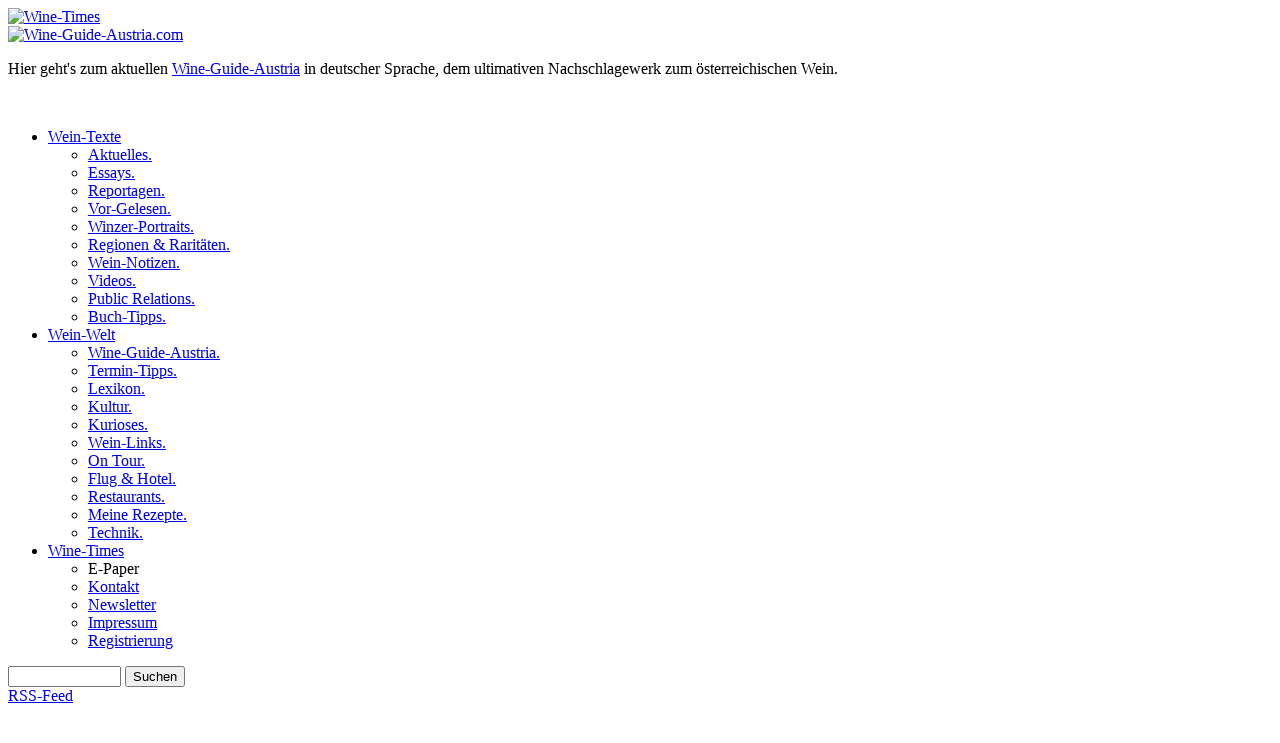

--- FILE ---
content_type: text/html
request_url: http://www.winetimes.de/artikel.php?idus=&idrk=73&idde=340&iden=&language=DE
body_size: 44472
content:
<?xml version="1.0" encoding="ISO-8859-1"?>
<!DOCTYPE html PUBLIC "-//W3C//DTD XHTML 1.0 Transitional//EN" "http://www.w3.org/TR/xhtml1/DTD/xhtml1-transitional.dtd">
<html xml:lang="de" lang="de" xmlns="http://www.w3.org/1999/xhtml">


<head>

<title>"Wine-Times - Der veränderte Weinkunde."</title>
<meta name="Title" content="Der veränderte Weinkunde." />
<meta name="Description" content="Sonntags-Gedanken. Den klassischen Weinhandel wird es bald nicht mehr geben. Zumindest nicht in dieser Form. Geänderte Märkte. Viel mehr unterschiedliche Weine. Geschultere Käufer. Patriotische Trinker. Grössere Winzer. Weniger Wein, dafür mehr Qualität. Wo führt das hin..." />
<meta name="keywords" content="wein,wine,gr&uuml;ner veltliner,riesling,chardonnay,pinot,cabernet,merlot,blaufr&auml;nkisch,zweigelt,sauvignon,&ouml;sterreich,austria,austrian wine,wien,wachau,kamptal,kremstal,traisental,burgenland,weinviertel,wagram,neusiedlersee,leithaberg,pannobile,medoc,burgund,bourgogne,vdp,dac,chianti,brunello di montalcino,vino nobile di monetpulciano,garnacha,soave,lugana,masseto,margaux,saint emilion,bordeaux,pauillac,st. estephe,castillon,lussac,mittelburgenland,eisenberg,s&uuml;dsteiermark,nussberg,gamlitz,hirtzberger,pichler,sattlerhof,tement,prager,kracher,yquem,mouton,lafite,chablis,montrachet,sassicaia,ornellaia,amarone,masi,ferrari,s&uuml;dtirol,alto adige,vinexpo,vinitaly,prowein,vievinum,gast,gastronomie,ausbau,barrique,fuder,presse,battonage,saftabzug,chaptalisation,keller,winery,enoteca,kultur,weingarten,lage,einzellage,vinyard,clos,mersault,echezaux,chateau,domaine,romanee conti,tignanello,antinori,br&uuml;ndlmayer,krems,langenlois" />


<meta http-equiv="content-type" content="text/html; charset=iso-8859-1" />
<meta name="language" content="de" />
<meta name="author" content="Helmut O. Knall" />
<meta name="publisher" content="Wine-Times.com" />
<meta name="copyright" content="Helmut Knall" />
<meta name="revisit" content="After 1 days" />
<meta name="abstract" content="Das aktuelle Online-Wein-Magazin mit aktuellen Berichten aus der ganzen Welt und tausenden Verkostungsnotizen im Wine-Guide-Austria." />
<meta name="page-topic" content="Reise Tourismus Wein Wine Vin" />
<meta name="audience" content="all" />
<meta name="robots" content="index,follow" />

<link rel="stylesheet" type="text/css" media="screen" href="css/wtc-screen.css" />
<link rel="shortcut icon"  type="image/x-icon" href="/favicon32.ico"   />

<meta property="og:image" content="http://www.wine-times.com/artikelgalerie/artikel201212091535051550771791.jpg">
<script type="text/javascript" src="includes/jquery.min.js"></script>
<script type="text/javascript" src="includes/jflip.min.js"></script>
<script type="text/javascript" src="includes/jquery-ui.min.js"></script>
<script type="text/javascript" src="includes/printversion.js"></script>
<!--
<script type="text/javascript" src="hyphenator/Hyphenator.js"></script>
<script type="text/javascript">Hyphenator.config({displaytogglebox : false, minwordlength : 6});Hyphenator.run();</script>
-->
<!-- Google Tag Manager -->
<noscript><iframe src="//www.googletagmanager.com/ns.html?id=GTM-KXNQMB"
height="0" width="0" style="display:none;visibility:hidden"></iframe></noscript>
<script type="text/javascript">(function(w,d,s,l,i){w[l]=w[l]||[];w[l].push({'gtm.start':
new Date().getTime(),event:'gtm.js'});var f=d.getElementsByTagName(s)[0],
j=d.createElement(s),dl=l!='dataLayer'?'&l='+l:'';j.async=true;j.src=
'//www.googletagmanager.com/gtm.js?id='+i+dl;f.parentNode.insertBefore(j,f);
})(window,document,'script','dataLayer','GTM-KXNQMB');</script>
<!-- End Google Tag Manager -->



<script type="text/javascript">
  (function(i,s,o,g,r,a,m){i['GoogleAnalyticsObject']=r;i[r]=i[r]||function(){
  (i[r].q=i[r].q||[]).push(arguments)},i[r].l=1*new Date();a=s.createElement(o),
  m=s.getElementsByTagName(o)[0];a.async=1;a.src=g;m.parentNode.insertBefore(a,m)
  })(window,document,'script','//www.google-analytics.com/analytics.js','ga');

  ga('create', 'UA-12330735-1', 'wine-times.at');
  ga('send', 'pageview');

</script>



</head>

<body>

<div class="nav-panel">
	<a class="nav-up" href="#pagetop"></a>
	<a class="nav-down" href="#pagebot"></a>
</div>

<a id="pagetop"></a>

<div id="box-web-outer">
	<div id="box-web-inner">

		<div id="box-header">

			<div id="box-header-logo">
				<a id="logo" href="index.php?language=DE"><img alt="Wine-Times" src="css/images/wine-times-logo-neu.jpg" width="430" height="100" /></a>
			</div>

			<div id="box-header-guide">
				
				<a href="http://verkostungen.wine-times.at/"><img alt="Wine-Guide-Austria.com" src="bilder/wine-guide-austria-logo.gif" height="35" width="218" /></a>
				<p>Hier geht's zum aktuellen <a href="http://verkostungen.wine-times.at/">Wine-Guide-Austria</a> in deutscher Sprache, dem ultimativen Nachschlagewerk zum &ouml;sterreichischen Wein.</p>
			</div>

			<div id="box-header-lang">
<a href="index.php?language=DE"><img alt="" src="css/images/wtc_flag_german.png" width="20" height="15" /></a>&nbsp;<a href="index.php?language=EN"><img alt="" src="css/images/wtc_flag_english.png" width="20" height="15" /></a></div>

		</div>

		<div id="box-menu">
					<div id="box-menu-drop">
			<ul>
				<li><a href="#">Wein-Texte</a>
					<ul>
						<li><a href="index.php?language=DE">Aktuelles.</a></li>
						<li><a href="rubrik.php?idrk=73&amp;language=DE">Essays.</a></li>
						<li><a href="rubrik.php?idrk=71&amp;language=DE">Reportagen.</a></li>
						<li><a href="rubrik.php?idrk=116&amp;language=DE">Vor-Gelesen.</a></li>
						<li><a href="rubrik.php?idrk=69&amp;language=DE">Winzer-Portraits.</a></li>
						<li><a href="rubrik.php?idrk=70&amp;language=DE">Regionen &amp; Rarit&auml;ten.</a></li>
						<li><a href="rubrik.php?idrk=75&amp;language=DE">Wein-Notizen.</a></li>
						<li><a href="videos.php?language=DE">Videos.</a></li>
						<li><a href="rubrik.php?idrk=110&amp;language=DE">Public Relations.</a></li>
						<li><a href="buchtipps.php?language=DE">Buch-Tipps.</a></li>
					</ul>
				</li>
				<li><a href="#">Wein-Welt</a>
					<ul>
						<li><a href="http://verkostungen.wine-times.at" target="_blank">Wine-Guide-Austria.</a></li>
						<li><a href="events.php?language=DE">Termin-Tipps.</a></li>
						<li><a href="lexikon.php">Lexikon.</a></li>
						<li><a href="rubrik.php?idrk=82&amp;language=DE">Kultur.</a></li>
						<li><a href="rubrik.php?idrk=79&amp;language=DE">Kurioses.</a></li>
						<li><a href="weinlinks.php?language=DE">Wein-Links.</a></li>
						<li><a href="rubrik.php?idrk=83&amp;language=DE">On Tour.</a></li>
						<li><a href="rubrik.php?idrk=74&amp;language=DE">Flug &amp; Hotel.</a></li>
						<li><a href="rubrik.php?idrk=77&amp;language=DE">Restaurants.</a></li>
						<li><a href="rubrik.php?idrk=80&amp;language=DE">Meine Rezepte.</a></li>
						<li><a href="rubrik.php?idrk=84&amp;language=DE">Technik.</a></li>
					</ul>
				</li>
				<li><a href="#">Wine-Times</a>
					<ul>
						<li><a onclick="javascript:loadprintversion();">E-Paper</a></li>
						<li><a href="kontakt.php?language=DE">Kontakt</a></li>
						<li><a href="newsletter.php?language=DE">Newsletter</a></li>
						<li><a href="impressum.php?language=DE">Impressum</a></li>
						<li><a href="benutzer.php?language=DE">Registrierung</a></li>
					</ul>
				</li>
			</ul>
		</div>
<script type="text/javascript">

	//Hide SubLevel Menus
	$('#box-menu-drop ul li ul').hide();

	//OnHover Show SubLevel Menus
	$('#box-menu-drop ul li').click(
		//OnHover
		function(){
		     var dir='';
			if($('ul',this).css('display')=='block'){dir='up';}
			if($('ul',this).css('display')=='none'){dir='down';}
			//Add the Arrow
			$('ul li:first-child', this).before(
				'<li class="arrow">arrow</li>'
			);

			//Remove the Border
			$('ul li.arrow', this).css('border-bottom', '0');

			//Hide Other Menus
			$('#box-menu-drop ul li ul').slideUp();

			// Show Hoved Menu
			$('#box-menu-drop').css('z-index', '10000');
			if(dir=='up'){
			$('ul', this).slideUp();
			}
			if(dir=='down'){
			$('ul', this).slideDown();
			}

		},
		//OnOut
		function(){
			// Hide Other Menus
			$('ul', this).slideUp();

			//Remove the Arrow
			$('ul li.arrow', this).remove();
		}
	);
	</script>			<div id="box-menu-search">
	<form id="box-menu-search-form" name="searchform" method="post" action="search.php?language=DE">
				<input class="box-menu-search-input" style="visibility: visible;" id="searchGadget" title="Suche" accesskey="s" tabindex="10001" alt="Suche" size="12" name="SearchableText" />
				<input class="box-menu-search-button" accesskey="2" tabindex="10002" type="submit" value="Suchen" />
				</form>
</div>
			<div id="box-menu-rss">
<a class="link-rss" target="_blank" href="http://www.wine-times.at/redirect.php?id=1590&amp;link=www.wine-times.at/rss.php">RSS-Feed</a>
</div>
			<div id="box-menu-soc">
		<!-- AddThis Button BEGIN -->
<!--
		<a class="addthis_button" href="http://www.addthis.com/bookmark.php?v=250&amp;username=arcadio813"><img src="http://s7.addthis.com/static/btn/v2/lg-share-en.gif" width="125" height="16" alt="Bookmark and Share" style="border:0"/></a>
		<script type="text/javascript">var addthis_config = {
			"data_track_clickback":true,
			ui_cobrand: "Wine-Times",
			ui_header_color: "#FFFFFF",
			ui_header_background: "#840000",
			ui_language: "de",
			ui_click: "false"
			};</script>
		<script type="text/javascript" src="http://s7.addthis.com/js/250/addthis_widget.js#username=arcadio813"></script>
-->
		<!-- AddThis Button END -->

</div>
		</div>
		<script type="text/javascript">
/*$(document).ready(function(){

	//Hide SubLevel Menus
	$('#box-menu-drop ul li ul').hide();

	//OnHover Show SubLevel Menus
	$('#box-menu-drop ul li').click(
		//OnHover
		function(){
		     var dir='';
			if($('ul',this).css('display')=='block'){dir='up';}
			if($('ul',this).css('display')=='none'){dir='down';}
			//Add the Arrow
			$('ul li:first-child', this).before(
				'<li class="arrow">arrow</li>'
			);

			//Remove the Border
			$('ul li.arrow', this).css('border-bottom', '0');

			//Hide Other Menus
			$('#box-menu-drop ul li ul').slideUp();

			// Show Hoved Menu
			$("#box-menu-drop").css("z-index", "10000");
			if(dir=='up'){
			$('ul', this).slideUp();
			}
			if(dir=='down'){
			$('ul', this).slideDown();
			}
			
		},
		//OnOut
		function(){
			// Hide Other Menus
			$('ul', this).slideUp();

			//Remove the Arrow
			$('ul li.arrow', this).remove();
		}
	);

});*/

</script>
		<div id="box-banner">

			<div class="box-banner-bookmarks">
				<div class="box-banner-bookmarks-rgt">
<div id="google_translate_element"></div>
<script type="text/javascript">
function googleTranslateElementInit() {
  new google.translate.TranslateElement({
    pageLanguage: 'de'
  }, 'google_translate_element');
}
</script>
<script type="text/javascript" src="//translate.google.com/translate_a/element.js?cb=googleTranslateElementInit"></script>

<!--

<script type="text/javascript" src="http://connect.facebook.net/de_DE/all.js#xfbml=1"></script>

<div id="fb-like-box"></div>


<script type="text/javascript" >
	$(document).ready(function() {
	jQuery("#fb-like-box").append('<fb:like href="www.wine-times.com" show_faces="true" width="270" font=""></fb:like>');
});
</script>

-->
</div>
			</div>

			<div class="box-banner-leaderboard">
				
			</div>

		</div>

<!-- ################################################# -->

		<div id="box-column-wrapper">

			<div id="box-content">

				<h1>Der veränderte Weinkunde.</h1>
<h5>Wohin geht es denn eigentlich im Weinhandel?</h5>
<p class="article-intro">Sonntags-Gedanken. Den klassischen Weinhandel wird es bald nicht mehr geben. Zumindest nicht in dieser Form. Geänderte Märkte. Viel mehr unterschiedliche Weine. Geschultere Käufer. Patriotische Trinker. Grössere Winzer. Weniger Wein, dafür mehr Qualität. Wo führt das hin...</p><div class="img-cont-full">
<img class="img-lft" src="artikelgalerie/artikel201212091535051550771791.jpg" alt="Der veränderte Weinkunde." />
<div class="img-capt-full">Der österreichische Aldi-Ableger als Aufreger. Tignanello und Arachon zum Gastro-EK.</div>
</div>


				<div class="article-links"><br><br></div>
<div class="hyphenate text txt-align-jus" lang="de">
<i>Also habe ich mich hingesetzt und versucht das Thema Wein-Handel zu beleuchten. Dabei habe ich festgestellt, dass das nicht so einfach geht. Man muss einfach die Geschichte mit einbeziehen. Die geänderten Verhältnisse bei der Wein-Produktion, genauso wie beim Konsumenten. Naja und wenn man das alles bedenkt, dann wird das Ganze sehr komplex. Und lang. Dann versucht man das zu teilen, zu kürzen und hin zu trimmen. Und nie gefällt es einem selbst. Also habe ich es einfach gelassen. Endlos lang. Von vielen Seiten beleuchtet. Und denke mir, ein Sonntagsfeuilleton darf auch mal lang sein. Es ist Sonntag. Also darf ich auch. </i><br />
<br />
Antinoris Prestige-Wein Tignanello beim Discounter. Ein Raunen geht durch die Branche. Ja darf der denn das? Der verkauft doch sonst immer nur Weine um 1,99. Der hat doch gar keine Kunden dafür. Was man jetzt alles so hört. Einen aufmerksamen Beobachter der Branche wundert das alles wenig. Vor allem, wenn man international denkt und nicht nur innerhalb unserer Grenzen. Denn im Weinhandel rumort es. Schon lang.<br />
<br />
Das ist auch kein Wunder. Denn der Verkauf von Wein war ein gar eigenartiges Gebilde. Einige wenige Händler hatten ganze Märkte in der Hand – und wurden wiederum von einigen wenigen grossen Produzenten beliefert. Fast monopolistisch. Die kleineren Winzer verkauften ab Hof und fuhren alle zwei Wochen eine Tour durchs Land mit ihrem LKW und belieferten ihre Stammkunden. Das funktionierte nach dem zweiten Weltkrieg jahrzehntelang. Auch wieder logisch, denn es hatte ja in Wahrheit niemand das Geld um teuren Wein zu kaufen. Man „baute auf“, dann kamen erste Urlaube, ordentliche Autos, vielleicht ein Haus. Der Wein kam im Doppler (zumindest hier in Österreich, sonst in der Literflasche oder überhaupt im offenen Gebinde, wo man sich den Krug anfüllen liess). Wein war ein Nebenprodukt der Bauern, die gemischte Betriebe hatten.
</div>
<div class="break-both"></div>
<h2>Bouteillen gab es nur als Weihnachtsgeschenk...</h2>
<div class="img-cont-full">
<img width="600" height="348" class="img-lft" src="artikelgalerie/artikel20121209162316655435396.gif" alt="Bouteillen gab es nur als Weihnachtsgeschenk..." width="600" />
<div class="img-capt-full">Damals ein Achtsitzer, Fiat Multipla. 600 Kubik reichten bis Italien und zurück. </div>
</div>
<br /><br />
<div class="hyphenate text txt-align-jus" lang="de">
...im Seidenpapier mit den aufgedruckten Tannenzweigerln. Und als Tombola-Spende für irgendeinen Ball. Gekauft hat die niemand.<br />
<br />
Nur ganz wenige Gegenden hatten damals schon eine Weinbau-Tradition. Bordeaux, Burgund, der Rheingau, die Mosel, Tokaj etc. Diese Tradition war allerdings aus der Kaiserzeit. Zunehmend hatten auch diese Regionen ein Problem, denn die hohen Preise aus alten Zeiten waren nicht mehr zu erzielen, die aufwändigen Steillagen und Anbaumethoden nicht mehr lukrativ.<br />
<br />
Aus diesen Problemen der Nachkriegs-Zeit entstanden ein paar Vertriebskanäle. Einige betuchte Leute kauften die inzwischen brach liegenden Weingüter und Châteaux auf, andere gründeten Wein-Grosshandlungen. In Bordeaux kam noch der Zwischenschritt Negociant, sowas wie ein exklusiver „eigener“ Grosshändler, dazu. So wurden der ganze Weinhandel und damit natürlich auch die Produktion erst wieder in Schwung gebracht. Übermengen und volle Lager wurden mit ersten Marketing-Ideen wie Blue Nun verscherbelt.<br />
<br />
In den späten 1970ern und vor allem dann in den 1980ern kam der erste Wohlstand. Man hatte das Haus oder die Wohnung, das Auto und war schon ein paar Mal in Lignano oder Rosapineta, ja erste Wagemutige tourten bereits bis Griechenland oder setzten sich ewig lange in alte Boeings von Luftfahrtpionieren, wie Montana-Air & Co. um die erste Ansichtskarte aus Ceylon oder Amerika ins Büro und an den Stamm-Wirten schicken zu können. Die Nachbarn neidisch machen war eine ziemliche Triebfeder.
</div>
<div class="break-both"></div>
<h2>Warum erzähle ich das alles?</h2>
<div class="img-cont-full">
<img width="600" height="450" class="img-lft" src="artikelgalerie/artikel201212091623161589218672.jpg" alt="Warum erzähle ich das alles?" width="600" />
<div class="img-capt-full">Imposante Châteaux. Verkauf? Denkste. (Im Bild Château Lascombes, Margaux)</div>
</div>
<br /><br />
<div class="hyphenate text txt-align-jus" lang="de">
Ganz einfach. Mit diesen Reisen – und nicht zu übersehen, natürlich auch mit den Gastarbeitern - kamen auch neue Rezepte, neue Speisen – und ausländische Weine durch unsere Kehlen. Der „Tschianti“ oder Bardolino, der im Italienurlaub sooo gut schmeckte, naja der Retsina weniger, aber die Weinhändler erkannten den Trend, daher kamen auch die ersten Franzosen. <br />
<br />
Vorerst einmal der „Vin de Pays“. Niemand konnte französisch, aber „pay“ kannte man vom Englisch-Unterricht in der Schule. „Zahlen“ heisst das. Also konnte dieser einfache Landwein zu nie gekannten Preisen in der Gastronomie und später auch im Handel abgesetzt werden. Damit, und mit anderen ähnlichen Aktionen, verdienten sich einige grosse Importeure eine goldenen Nase, ja kauften mit dem Gewinn sogar selbst Weingüter in Italien oder Frankreich und verkauften dann ihre eigenen Weine. <br />
<br />
Fuhr z.B. man in die Schi-Gebiete Österreichs, konnte man an den angebotenen Weinen genau sehen, welcher der 2-3 grossen Weinhändler diese Region belieferte. Denn alle Gastronomen hatten dieselben Weine. (Das ist zwar Heute wieder fast so, aber aus ganz anderen Gründen).<br />
Zu Beginn bis Mitte der 1980er kamen dann auch die ersten „teuren“ Weine nach Österreich und Deutschland, erste Weinhandlungen (das Wort Vinothek hatte man noch nicht importiert) entstanden, manche sogar mit Verkostungsmöglichkeit. Parallel entwickelten Direct-Marketing-Firmen den Direktverkauf per Vertreter-Besuch, Briefsendungen mit Gewinnspielen und schliesslich Telefon-Verkauf bei der „Zielgruppe“ – das waren die „Freien“, also Steuerberater, Ärzte, Juristen – ja und auch und vor allem Werbe-Menschen. Diese Zielgruppe waren die „Opinion-Leaders“, die Vorreiter, die Saab- und Sportwagen-Fahrer, die Typen, die mit Füllfeder und grüner Tinte schrieben. Die lud man ein. Zu den ersten Verkostungen. <br />
<br />
Ich erinnere mich noch gut – ausgerechnet in Grinzing hatte diese Firma ihren Sitz. Ich wollte Bordeaux, denn ich wollte dunklen Wein, viel Pelz im Mund und natürlich Prestige. Der Champagner, die Weissweine und die Burgunder interessierten mich überhaupt nicht – und auch sonst kaum wen. Fast beleidigt, was man mir da für ein dünnes Zeug einschenkte, goss ich den La Tache in den Krug. Der Verkäufer wollte damals die Guillotine wieder einführen…<br />
<br />
Also kauften wir Bordeaux. 200 bis 300 Schilling kostete eine Flasche 82er – ach hätte ich damals nur mehr von diesem genialen Palmer gekauft – und der Erwerb mehrerer Kisten hat damals so manche Ehe fast zur Scheidung gebracht. Dass man damit bald viel Geld verdienen können wird, konnte niemand ahnen. Denn nicht nur ich war neugierig geworden, viele andere auch. Und so pilgerten die ersten Leute auch schon mal nach Bordeaux. Dort lernte man staunend, dass diese Weinbauern eigentlich Schloss-Besitzer sind – oder sich zumindest so fühlen – und dass man dort weder reinkommt, noch verkosten kann und schon gar nichts kaufen.
</div>
<div class="break-both"></div>
<h2>Negociants. Allokationen. En Primeur. Subskription. Bordeaux-Vokabular.</h2>
<div class="img-cont-full">
<img width="600" height="419" class="img-lft" src="artikelgalerie/artikel20121209162317184905930.jpg" alt="Negociants. Allokationen. En Primeur. Subskription. Bordeaux-Vokabular." width="600" />
<div class="img-capt-full">Mit seinen Notizen begann es eigentlich: Michael Broadbent.</div>
</div>
<br /><br />
<div class="hyphenate text txt-align-jus" lang="de">
Denn kaufen, das taten die Negociants und Händler. Aus Grossbritannien, Holland etc. und – Bordeaux. Die Weine wurden ja früher grossteils gar nicht in Flaschen, sondern im Barrique verkauft und erst am Endpunkt – wenn überhaupt - gefüllt. Die Château-Besitzer mussten sich jedenfalls nicht drum kümmern. Ihre Negociants bekamen sogenannte Allokationen, Mengen, die diese auch in schlechten Jahren kaufen mussten, damit sie genug der raren Flaschen auch in guten Jahren bekamen. Das fiel ihnen später auch auf den Kopf. <br />
<br />
Mit diesen Reisenden der frühen 80er Jahre kam auch ein neues System. Nun ja, nennen wir es vielleicht eine Weiter-Entwicklung. Allerdings eine entscheidende. Denn neben den alten britischen Herren, die in die Keller durften, die Fass um Fass verkosteten und „ihre“ mit Kreide unterschrieben – und damit kauften, neben diesen Herren erschienen plötzlich auch Verkoster, die sich Notizen machten und später auch publizierten. <br />
<br />
Sei es jetzt Michael Broadbent, dessen spätere Frau einfach alles mit stenographierte, was er so über die Weine sagte, sei es Hugh Johnson, der es zu einem einträglichen Broterwerb machte oder später eben Robert Parker jr. der seine gelben Blättchen, den „Wind-Advocate“ daraus machte – ohne zu ahnen, was dadurch passieren würde.<br />
<br />
Denn der aufkommende Import von europäischem Wein in die Vereinigten Staaten von Amerika deckte ein Informations-Manko auf. Also nahm der Weinhandel die Parker-Punkte und bewarb damit die Weine. Denn Parker verwendete als Einziger das leicht verständliche amerikanische Schul-Benotungs-System mit der 100 Punkte-Skala. Parker klagte sogar, weil man seine Punkte aus dem Zusammenhang reisse und gratis publiziere. Verlor den Prozess aber. Darüber lacht er heute vermutlich, denn ohne diese Publicity um seine Punkte wäre sein Wine-Advocate vermutlich nur ein Insider-Blättchen für amerikanische Weinliebhaber geblieben. So aber übernahmen auch die europäischen Händler seine Punkte und machten ihn damit zum Wein-Papst. Hohe Parker-Punkte garantierten Verkauf. Also verwendeten sie früher oder später nahezu alle.
</div>
<div class="break-both"></div>
<h2>Skandale und Wiedergeburten.</h2>
<div class="img-cont-full">
<img width="600" height="377" class="img-lft" src="artikelgalerie/artikel201212091623171514140031.jpg" alt="Skandale und Wiedergeburten." width="600" />
<div class="img-capt-full">1993 eröffnete Heinz Kammerer Wein & Co. und das Konzept schlug ein wie eine Bombe. (Foto: Wein & Co. Herbert Lehmann)</div>
</div>
<br /><br />
<div class="hyphenate text txt-align-jus" lang="de">
In dieser Zeit, Mitte bis Ende der 1980er passierte aber noch etwas in Europa. Während nämlich Frankreich recht gut wegkam, krachte der Weinhandel in ganz Resteuropa. Die Preise waren im Keller, die Keller selbst aber voll und die Ernten riesig. Einerseits, des Wetters wegen, andererseits, weil noch nicht ausgedünnt wurde, schon allein, weil sich niemand Arbeiter für die Weingärten leisten konnte. Dünne Weine wurden mit kräftigen Deckweinen verschnitten, aufgezuckert und es wurde „gepanscht“, wie man das so schön nannte. <br />
<br />
Meist waren das völlig harmlose Verschnitte. In manchen Ländern allerdings durchaus gesundheitsgefährdende oder sogar tödliche Mischungen. Österreich als unwichtigstes, kleines Weinland bekam damals den grössten medialen Anteil an den Skandalen ab, gepanscht wurde allerdings überall – und gestorben sind die Leute anderswo.<br />
 <br />
Aber diese Meldungen hatten auch eine Folge. Österreichischen Wein trank kein Mensch. Wein aus Frankreich aber war eine Fixgrösse geworden. Das Aufkommen der französischen Köche und die Berichte über „savoir vivre“ besorgten den Rest. Den letzten Dreck aus Frankreich konnte man blendend verkaufen, die guten Sachen sowieso – und – die Franzosen machten damals auch noch gutes Marketing. Der Beaujolais Nouveau war nur ein so ein Marketing-Gag. Zu Austern trank niemand was anderes als Chablis und zum Fest gabs Champagner. Sekt? Prosecco? Lächerlich.<br />
<br />
Das wirkte sich auch im Handel aus – in diesem Fall in Deutschland viel mehr als in Österreich – denn es entstand der „Micro-Weinhandel“.  Jemand sagte einmal: „das sind lauter ehemalige Lehrer, die in einem Frankreich-Urlaub erstmals einen guten Wein tranken und jetzt von zu Hause aus nebenbei Wein importieren“. Nun so falsch war diese Aussage gar nicht. Gegen Ende der 1990er tat das allmählich gut verbreitete Internet noch ein Schäuferl dazu, Foren und Internethändler schossen wie Schwammerl aus dem Boden. Viele davon gingen auch genauso schnell wieder ein, einige Geschäftstüchtige sind heute recht erfolgreich unterwegs. Haben längst beachtliche Lager, bauten Vetriebsnetze auf und sind aus dem Handel nicht mehr wegzudenken. <br />
<br />
Andere setzten auf Shops. Allmählich wurden die Weinhandlungen zu Vinotheken oder zu Weindepots oder einer Art Wein-Supermarkt. Ende der 80er waren die Krisen grossteils überwunden. In Österreich war bereits eine junge Generation am Werk und setzte zum Siegeszug an, in Italien sassen viele der grossen Panscher im Gefängnis oder hatten sich andere Betätigungsfelder gesucht, bekannte Familien brachten eine gewisse Ordnung in den Markt. Barolo und Brunello erzielten absolute Phantasie-Preise für damalige Zeiten und wurden nach den inzwischen immer teurer werdenden Franzosen zum Thema.<br />
<br />
Anfang der Neunziger-Jahre startete Österreich durch. Innerhalb von nur einem Jahrzehnt veränderte sich alles. Man setzte auf Qualität. Aus Nebenerwerbswinzern wurden richtige Weinbau-Betriebe. Es wurde gebaut, perfektes Weinmarketing gemacht und ein Image geschaffen. Mit Riesenerfolg im eigenen Land. Hier trinkt man heute zu 85% österreichischen Wein. Und mit steigendem Erfolg auch im Export. In einigen Nischen macht sich der Delikatessenladen der Weinbranche recht gut. <br />
Deutschland ist nun mit einiger Verzögerung auf demselben Weg und wird den Österreichern im Export ein wenig zu schaffen machen, denn nach der Welle von Grünem Veltliner ist jetzt der Riesling in aller Munde und als Pinot Noir verkauft sich deutscher Spätburgunder sicher einfacher, als österreichischer Zweigelt. Aber auch hier können wir mit Blaufränkisch als autochthone Sorte dagegen halten. <br />
<br />
Damit sind wir auch beim aktuellen Thema. Nischenprodukte. Autochthone Weine. Selbst in der Toscana hat man allmählich begriffen, dass man mit eingedickten Rotweinen mit mörderischem Tannin und Toasting nichts mehr verkaufen kann – ich nenne das immer Mon Cherie im Pelzmantel – und besinnen sich ihrer Stärken. Nämlich trinkige, durchaus säurebetonte Rotweine zu keltern. Statt Merlot und Cabernet Sauvignon werden zunehmend wieder Canaiolo nero, Colorino & Co. als Verschnitt-Partner für den Sangiovese verwendet. (Böse Zungen meinen auch, die vielen Barriques wären zu teuer gekommen.)<br />
Zurück zum Handel. Auch die Anforderungen an den Weinhandel haben sich verändert. Waren es früher Gastronomie und kleiner Weinhändler, die den Hauptumsatz ausmachten, sind es heute viel mehr Segmente. LEH (Lebensmittel-Einzelhandel), Supermärkte und zunehmend Direkt-Kunden. Denn es gibt noch einen wesentlichen Faktor. Der Wein-Kunde hat sich verändert.
</div>
<div class="break-both"></div>
<h2>Weniger Quantität. Mehr Qualität. Oder. Lieber ein Achterl weniger, dafür ein besseres.</h2>
<div class="img-cont-full">
<img width="600" height="450" class="img-lft" src="artikelgalerie/artikel20121209162319748009702.jpg" alt="Weniger Quantität. Mehr Qualität. Oder. Lieber ein Achterl weniger, dafür ein besseres." width="600" />
<div class="img-capt-full">In Frankreich längst kein Thema mehr. Weine aus Top-Betrieben im Supermarkt.</div>
</div>
<br /><br />
<div class="hyphenate text txt-align-jus" lang="de">
Auch wenn noch immer mehr als 90% der Weinkunden vermutlich gar keine Ahnung von Wein haben, wächst doch der Anteil der Wein-Liebhaber ständig. Und die diversen Seminare und Ausbildungsstätten von Weinakademie bis Master of Wine-Kursen melden jährlich neue Rekord-Zahlen. Auch darauf muss der Weinhandel Rücksicht nehmen. Als Beispiel: Noch vor 5 Jahren war deutscher Riesling in Österreich unverkäuflich. Inzwischen findet er auch seine Abnehmer. <br />
<br />
Ein Riesen-Unterschied zwischen Deutschland und Österreich ist allerdings die Preis-Debatte. In Österreich ist man (noch) bereit, für gute Qualität deutlich mehr Geld auf den Tisch zu legen, da hat die „Geiz ist geil“ Denke der Deutschen doch wesentlich niedrigere Schwellen geschaffen. Und damit kommen wir wieder zum Beginn zurück. Österreich ist sehr oft ein Testmarkt. Speziell bei Aldi/Hofer. Was hier funktioniert, wird oft später – und vielleicht ein wenig angepasst – in Deutschland eingeführt. Technische Produkte, Billig-Handys etc. Beim Wein spekuliert man hier schon lange. Vielleicht auch nur deswegen, weil sich seinerzeit Spar und Merkur darum matchten, wer denn das bessere Weinregal zusammenbringt. (Dafür müssen wir eigentlich immer noch dankbar sein, denn deswegen gibt es in Österreichs Supermärkten eine durchschnittlich ziemlich gute Qualität, selbst bei einfachen Weinen).  Das beobachteten natürlich auch die Discounter und überlegten, wie sich das denn entwickeln würde. <br />
<br />
Also begann man seinerzeit mit 5,- D-Mark Weinen. In Deutschland ein ziemlicher (erwarteter) Flop. In Österreich ging das mit Montepulciano, Tempranillo & Co. ganz gut. Also wagte man mit Phantasie-Barolo und Brunello die ersten Versuche über 10,- und 15,- Euro – das war nach dem Katastrophen-Jahr 2002 in Italien einfach. Da gab es Riesenmengen auch von bekannten Erzeugern, die trotz aller Anstrengungen dann doch keinen eigenen Wein oder nur Minimengen auf den Markt brachten, der Rest wurde im Fass verkauft, auch bei Banfi, Gaja oder sonstigen namhaften Betrieben. Sowas landete dann schon mal in der Phantasie-Flasche von Hofer. Und das war gar nicht schlecht. Was allerdings in anderen Jahren ziemlich grausames Zeug sein kann, wenn es die Weine der guten Produzenten nicht gibt.<br />
<br />
Aber: Zumindest in Österreich ist die Akzeptanz der Endverbraucher, also auch derer, die nichts von Wein verstehen, geschafft, für Wein auch mehr als 5,- Euro auszugeben – und zu besonderen Anlässen auch mal einen noch teureren mit zu nehmen. <br />
<br />
Und jetzt beisst sich die Katze in den Schweif. Denn alle jammern jetzt über solche Angebote beim Hofer. Kein Importeur, kein Händler und kein Produzenten will das geliefert haben. Trotzdem stehen tolle Weine zu Super-Preisen im Regal. Wie viel es davon gibt, wie schnell das ausverkauft sein wird, werden wir sehen. Wenn es so ist, wie bei so manchem Computer-Angebot, na dann sind das eh nicht mehr als ein 6er Kisterl pro Outlet. Aber bei der Anzahl der Outlets immer noch genug.<br />
Andererseits muss man bei aller Jammerei, dass diese Preise den Markt kaputt machen würden und dadurch insgesamt auch die Qualität wieder gesenkt werden müsste (so ein sehr namhafter Winzer), auch statuieren, dass wir diese Qualität im Handel – und damit diese Akzeptanz beim Endverbraucher – ohne die bisherigen Versuche der Discounter und Supermärkte gar nicht hätten.<br />
<br />
Wohin das alles führen wird, kann wohl niemand wirklich sagen. Ich glaube, dass es der klassische Weinhandel, mit seinem kleinen Geschäftslokal in schlechter Lage kaum überleben wird, wenn er sich nicht auf bestimmte Nischen spezialisiert, die hauptsächlich die Wein-Liebhaber oder die sogenannten Wein-Freaks interessieren. Das werden zunehmend „schwieriger zu verstehende“ Weine sein, wie Orange-Wines, Natural-Wines und wie immer das alles benamst werden wird. Aber auch das wird nur funktionieren, wenn die Beratung stimmt. Die Zeiten, als man ein bisserl Urlaubsstimmung erzählte und damit italienischen Wein verkaufen konnte sind vorbei.<br />
<br />
<b>Wein? Willkommen im Markenartikel-Business.</b><br />
<br />
Die Weingüter werden sich mehr und mehr entscheiden müssen, ob Sie einen professionellen Ab Hof-Verkauf machen – dann mit einer eigenen Kraft, die nur dafür zuständig ist – und dafür mehr Gewinn pro Flasche einfahren. Ob sich das rechnet, sollte man allerdings checken. Das „nebenbei“ verkaufen vom Winzer oder seiner Familie rechnet sich meist nicht. Weil zu lange verkostet und verplaudert wird und die Arbeitszeit im Betrieb dann irgendwo fehlt.<br />
<br />
Die andere Seite ist die bequemere. Man sucht sich Händler, die einem den Wein palettenweise abkaufen, dann verdient man zwar weniger, hat aber alles schneller verkauft. Allerdings begibt man sich damit auch in eine gewisse Abhängigkeit. <br />
<br />
Und es gibt die Supermärkte (ich fasse jetzt einmal grosszügig LEH, Supermarkt und Discounter unter diesem Begriff zusammen). Dagegen gibt es noch ganz wilde Argumente. Top-Gastronomen drohen den Rausschmiss, wenn der Wein im Supermarkt-Regal gesichtet würde (und kaufen ihn dann heimlich selbst dort). <br />
<br />
Nun, ich sehe das locker. Es wird sich nicht verhindern lassen. Und warum sollte denn der brave Käufer, der eh zum Weinfrühling und noch ein paar Mal im Jahr ab Hof kaufen kommt, nicht auch im Supermarkt kaufen dürfen, wenn ihm der Wein ausgeht. Muss er da jetzt wirklich in die Steiermark oder in die Wachau fahren? Oder in eine Vinothek, die am anderen Ende der Stadt ist und unmögliche Öffnungszeiten hat? Nein, er geht zu Wein & Co, wenn einer in der Nähe ist, oder kauft eben im Supermarkt ums Eck, wo er sowieso hin muss. (Und im grossen Einkaufszentrum ist der Mann dann eh froh, ein bisserl Abstand zu bekommen, weil ihm das Kinder-Gewand und Schuhe einkaufen viel zu lang dauert). Und das Argument, dass man dann den wahren Preis kenne. Sorry, völliger Unsinn. Den kennt der Liebhaber sowieso. Jeder andere weiss den am Smartphone in zehn Sekunden. Da sollten die Gastronomen lieber mal vernünftig kalkulieren oder eben klar machen, dass in einem Restaurant eben Fixkosten anlaufen, die mit dem Aufschlag bezahlt werden müssen. <br />
<br />
Die Zeit der schnuckeligen Kellerpartien am Land ist zwar nicht vorbei, es werden aber immer weniger Bauern sein, die Wein nebenbei machen. Wenn man den Betrieb zum Weingut umwandelt, dann muss man eine gewisse Grösse erreichen, sonst rechnet sich das nicht. Logisch. Man will die Kinder auch in gute Schulen schicken, die vielen Kilometer im Jahr nicht mehr in klapprigen, sondern in sicheren Autos abspulen, man muss Keller und Technik aufrüsten, in den Weingärten investieren -  und sich mal etwas leisten. Wie alle anderen auch. <br />
<br />
Und – jeder, der heutzutage erfolgreich sein will, muss Marketing machen. Willkommen in der Realität. Wein ist ein Markenartikel geworden. Mit allen Konsequenzen. Etiketten, Auftritt auf Messen und Events. Werbung, PR. Export-Manager. Logistik. Und und und. Gerade die jungen Winzer stehen heute oft vor einem fast unlösbaren Problem. Wie in diese gesättigten Märkte kommen? Den Arrivierten, der vielleicht sogar der Lehrmeister, der Nachbar, der Schwager ist, rausboxen? Das geht in den meisten Fällen ja wieder nur über den Preis. Also Unsinn. <br />
<br />
Daher verfolgen viele den Weg über Nischenprodukte wie Amphoren-Weine und ähnliches bekannt zu werden, auf zu fallen. Aber das ist eine andere Geschichte. Die kommt demnächst. <br />
<br />
Bleibt meist nur der Export, denn im Ausland ist es oft viel leichter, weil die klingenden Namen dort auch noch nicht so bekannt sind, da kann man sich leichter durchsetzen. Dazu braucht es aber wieder gute Importeure und Händler. Oder doch Supermärkte?
</div>
<div class="break-both"></div>
<div class="article-copy">&copy; by Weinspitz_Helmut_Knall<br />last modified: 2012-12-09 18:36:51</div>
<div id="kommentar">
<form name="kommentarform" method="post" action="artikel.php?idus=&amp;idrk=73&amp;idde=340&amp;iden=&amp;language=DE"><br /><div id="searchSlot" class="stx com">
<h5>Kommentar hinzuf&uuml;gen</h5><table width="100%" cellpadding="2" cellspacing="2">
<tr>
<td width="20%">Benutzername:</td><td><input id="searchGadget1" size="25" name="comUser" /></td></tr>
<tr>
<td width="20%">Passwort:</td><td><input type="password" id="searchGadget2" size="25" name="comPass" /></td></tr>
<tr>
<td width="20%">&Uuml;berschrift:</td><td><input class="wtc wtc-300" type="text" id="searchGadget3" size="61" name="comTitle" /></td>
</tr>
<tr>
<td width="20%">Kommentar:</td><td><textarea class="wtc wtc-300" rows="4" cols="53" name="comText"></textarea></td>
</tr>
<tr>
<td></td>
<td><input class="wtc-button" style="text-align: center;" name="comButton" type="submit" value="Absenden" /></td>
</tr>
</table>
</div>
</form>
</div>

			</div><!-- ende content -->


			<!-- ####### image -->

			<div id="sidebar1">
				<div class="hyphenate text lang='de' txt-align-jus">
					
<h1>Wine-Times News-Ticker</h1>
<h2>Aus dem Wein-Adventkalender werden Tipps für den Genuss im Lockdown.</h2>
Wine-Times bringt einfach weiter laufend Wein-Tipps. Und zwar Weine, die man  online ordern kann, entweder bei einem Onlinehändler oder beim Weingut direkt. Als kleiner Service für Leser und ein bisserl Hilfe für Winzer und deren Händler.<br />
Wir lassen uns doch von einem Virus den Genuss nicht verderben. Prost & Cin Cin!
<br />
<a href="artikel.php?language=DE&amp;idrk=89&amp;idde=433">&raquo; weiter...</a><br />
<div class="divider"></div>
<h2>Erstmals Online. Weinversteigerung fürs Integrationshaus</h2>
Guter Wein. Guter Zweck.
<br />
<a href="artikel.php?language=DE&amp;idrk=89&amp;idde=419">&raquo; weiter...</a><br />
<div class="divider"></div>
<h2>99 Tipps.</h2>
Völlig subjektive Tipps vom Knall. Weine aus allen möglichen Regionen Österreichs, Italiens und Deutschlands. Weil ich da dauernd bin. Und ein paar andere auch noch. Sehen Sie selbst.
<br />
<a href="artikel.php?language=DE&amp;idrk=89&amp;idde=401">&raquo; weiter...</a><br />
<div class="divider"></div>
<a href="rubrik.php?idrk=89&amp;idde=89&amp;iden=105&amp;language=DE">&raquo; Alle News...</a><br />
				</div>
			</div>

			<div id="sidebar2">
				
<div class="box-paypal">
	<form action="https://www.paypal.com/cgi-bin/webscr" method="post">
		<input type="hidden" name="cmd" value="_s-xclick" />
		<input type="hidden" name="hosted_button_id" value="59605" />
		<input type="image" src="https://www.paypal.com/de_DE/AT/i/btn/btn_donateCC_LG.gif" name="submit" alt="" />
		<img alt="" border="0" src="https://www.paypal.com/de_DE/i/scr/pixel.gif" width="1" height="1" />
	</form>
</div>

								<h1>Wichtige Links</h1>
			</div>

		</div>
	</div><br clear="all" />
</div>

<!-- ################################################# -->
<div id="layer"></div>
<div id="overlay">
<input type="button" class="overlay_closebtn" onclick="javascript:close_overlay();"/>
<a href="pdfimages/pdfs/winetimes-printversion-nr2.pdf" download="winetimes_pdf_1_2014.pdf">als PDF downloaden</a>
<div id="printversion">
     <div><img src="pdfimages/rendered/nr2/page1.png"  alt="" style="margin-left: 0px;" /></div>

    <div><img src="pdfimages/rendered/nr2/page2.png"  alt="" style="margin-left: 0px;" /></div>

    <div><img src="pdfimages/rendered/nr2/page3.png" alt="" style="margin-left: 0px;" /></div>

    <div><img src="pdfimages/rendered/nr2/page4.png" alt="" style="margin-left: 0px;" /></div>

    <div><img src="pdfimages/rendered/nr2/page5.png" alt="" style="margin-left: 0px;" /></div>

    <div><img src="pdfimages/rendered/nr2/page6.png" alt="" style="margin-left: 0px;" /></div>

	<div><img src="pdfimages/rendered/nr2/page7.png" alt="" style="margin-left: 0px;" /></div>

    <div><img src="pdfimages/rendered/nr2/page8.png" alt="" style="margin-left: 0px;" /></div>

    <div><img src="pdfimages/rendered/nr2/page9.png" alt="" style="margin-left: 0px;" /></div>

    <div><img src="pdfimages/rendered/nr2/page10.png" alt="" style="margin-left: 0px;" /></div>

    <div><img src="pdfimages/rendered/nr2/page11.png" alt="" style="margin-left: 0px;" /></div>

    <div><img src="pdfimages/rendered/nr2/page12.png" alt="" style="margin-left: 0px;" /></div>

	  <div><img src="pdfimages/rendered/nr2/page13.png" alt="" style="margin-left: 0px;" /></div>

    <div><img src="pdfimages/rendered/nr2/page14.png" alt="" style="margin-left: 0px;" /></div>

    <div><img src="pdfimages/rendered/nr2/page15.png" alt="" style="margin-left: 0px;" /></div>

    <div><img src="pdfimages/rendered/nr2/page16.png" alt="" style="margin-left: 0px;" /></div>

    <div><img src="pdfimages/rendered/nr2/page17.png" alt="" style="margin-left: 0px;" /></div>

    <div><img src="pdfimages/rendered/nr2/page18.png" alt="" style="margin-left: 0px;" /></div>

	  <div><img src="pdfimages/rendered/nr2/page19.png" alt="" style="margin-left: 0px;" /></div>

    <div><img src="pdfimages/rendered/nr2/page20.png" alt="" style="margin-left: 0px;" /></div>

    <div><img src="pdfimages/rendered/nr2/page21.png" alt="" style="margin-left: 0px;" /></div>

    <div><img src="pdfimages/rendered/nr2/page22.png" alt="" style="margin-left: 0px;" /></div>

    <div><img src="pdfimages/rendered/nr2/page23.png" alt="" style="margin-left: 0px;" /></div>

    <div><img src="pdfimages/rendered/nr2/page24.png" alt="" style="margin-left: 0px;" /></div>

	  <div><img src="pdfimages/rendered/nr2/page25.png" alt="" style="margin-left: 0px;" /></div>

    <div><img src="pdfimages/rendered/nr2/page26.png" alt="" style="margin-left: 0px;" /></div>

    <div><img src="pdfimages/rendered/nr2/page27.png" alt="" style="margin-left: 0px;" /></div>

    <div><img src="pdfimages/rendered/nr2/page28.png" alt="" style="margin-left: 0px;" /></div>



</div>
</div>
<div id="box-footer-outer">
	<div id="box-footer-inner">

		<div class="box-footer-lft">
			<script type="text/javascript">
				google_ad_client = "pub-6593042239611641";
				google_ad_width = 728;
				google_ad_height = 90;
				google_color_link = "840000";
				google_ad_format = "728x90_as";
				google_ad_type = "text_image";
				google_ad_channel ="";
				google_color_bg = "FAFAFA";
				google_color_border = "CCCCCC";
				google_color_url = "3366CC";
			</script>
			<script type="text/javascript" src="http://pagead2.googlesyndication.com/pagead/show_ads.js"></script>
		</div>

<!--
		<div class="box-footer-rgt">
			<script type="text/javascript">
			google_ad_client = "pub-6593042239611641";
			google_alternate_color = "FFFFE1";
			google_ad_width = 300;
			google_ad_height = 250;
			google_ad_format = "300x250_as";
			google_ad_channel = "";
			google_ad_type = "text_image";
			google_page_url = document.location;
			google_color_bg = "FAFAFA";
			google_color_border = "CCCCCC";
			google_color_link = "840000";
			google_color_url = "3366CC";
			google_color_text = "6F6F6F";
			</script>
			<script type="text/javascript" src="http://pagead2.googlesyndication.com/pagead/show_ads.js"></script>
		</div>
-->
<!--
		<div class="box-footer-lft">
			<script type="text/javascript">
				google_ad_client = "pub-6593042239611641";
				google_ad_width = 728;
				google_ad_height = 90;
				google_color_link = "840000";
				google_ad_format = "728x90_as";
				google_ad_type = "text_image";
				google_ad_channel ="";
				google_color_bg = "FAFAFA";
				google_color_border = "CCCCCC";
				google_color_url = "3366CC";
			</script>
			<script type="text/javascript" src="http://pagead2.googlesyndication.com/pagead/show_ads.js"></script>
		</div>
-->
	<br clear="all" />
	</div><br clear="all" />
</div>
<div class="box-spacer"></div>

<script type="text/javascript">
	$(window).load(function() {
	$("#box-menu-drop").css("visibility", "visible");
	});
</script>

<a id="pagebot"></a>

<!-- Piwik -->
<script type="text/javascript">
var pkBaseURL = (("https:" == document.location.protocol) ? "https://www.wine-times.at/piwik/" : "http://www.wine-times.at/piwik/");
document.write(unescape("%3Cscript src='" + pkBaseURL + "piwik.js' type='text/javascript'%3E%3C/script%3E"));
</script><script type="text/javascript">
try {
var piwikTracker = Piwik.getTracker(pkBaseURL + "piwik.php", 2);
piwikTracker.trackPageView();
piwikTracker.enableLinkTracking();
} catch( err ) {}
</script><noscript><p><img src="http://www.wine-times.at/piwik/piwik.php?idsite=2" style="border:0" alt="" /></p></noscript>
<!-- End Piwik Tracking Tag -->
</body>

</html>


--- FILE ---
content_type: text/html; charset=utf-8
request_url: https://www.google.com/recaptcha/api2/aframe
body_size: 267
content:
<!DOCTYPE HTML><html><head><meta http-equiv="content-type" content="text/html; charset=UTF-8"></head><body><script nonce="6C7XNKs5x-hvf_vnmmrMVw">/** Anti-fraud and anti-abuse applications only. See google.com/recaptcha */ try{var clients={'sodar':'https://pagead2.googlesyndication.com/pagead/sodar?'};window.addEventListener("message",function(a){try{if(a.source===window.parent){var b=JSON.parse(a.data);var c=clients[b['id']];if(c){var d=document.createElement('img');d.src=c+b['params']+'&rc='+(localStorage.getItem("rc::a")?sessionStorage.getItem("rc::b"):"");window.document.body.appendChild(d);sessionStorage.setItem("rc::e",parseInt(sessionStorage.getItem("rc::e")||0)+1);localStorage.setItem("rc::h",'1768691499254');}}}catch(b){}});window.parent.postMessage("_grecaptcha_ready", "*");}catch(b){}</script></body></html>